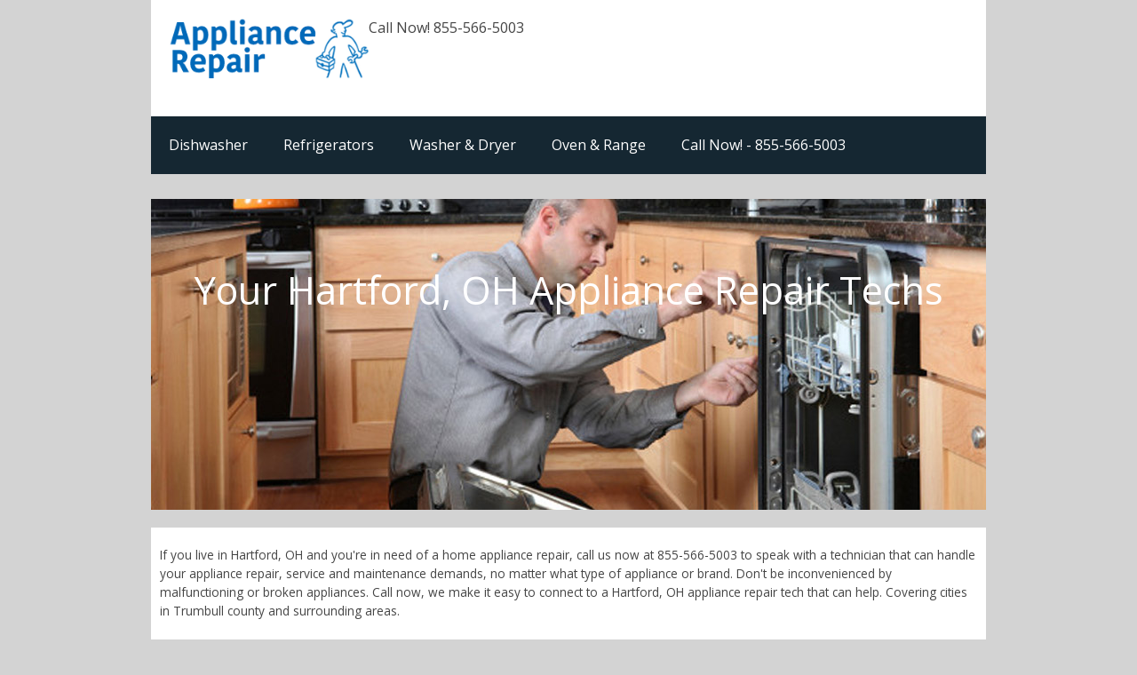

--- FILE ---
content_type: text/html; charset=UTF-8
request_url: http://vierascheibner.com/appliance-repair-hartford-oh
body_size: 4202
content:




<!DOCTYPE html>
<html lang="en-US">
   <head>
      <meta charset="UTF-8">
      <meta name="viewport" content="width=device-width, initial-scale=1.0" />
      <title>Hartford, OH - Appliance Repair Services | Trumbull County</title>
       <meta name="description" content="Appliance repair services in Hartford, OH for refrigerators, stoves, washer & dryers and more.">
      <link rel="stylesheet" href="css/components.css">
      <link rel="stylesheet" href="css/icons.css">
      <link rel="stylesheet" href="css/responsee.css">
      <link rel="stylesheet" href="owl-carousel/owl.carousel.css">
      <link rel="stylesheet" href="owl-carousel/owl.theme.css"> 
      <link href="https://fonts.googleapis.com/css?family=Open+Sans:400,300,600,700,800&subset=latin,latin-ext" rel='stylesheet' type='text/css'>
      <script type="text/javascript" src="js/jquery-1.8.3.min.js"></script>
      <script type="text/javascript" src="js/jquery-ui.min.js"></script>  
      <script>
  (function(i,s,o,g,r,a,m){i['GoogleAnalyticsObject']=r;i[r]=i[r]||function(){
  (i[r].q=i[r].q||[]).push(arguments)},i[r].l=1*new Date();a=s.createElement(o),
  m=s.getElementsByTagName(o)[0];a.async=1;a.src=g;m.parentNode.insertBefore(a,m)
  })(window,document,'script','https://www.google-analytics.com/analytics.js','ga');

  ga('create', 'UA-103972981-1', 'auto');
  ga('send', 'pageview');

</script>  
   </head>
   <body class="size-960">
      <!-- HEADER -->
      <header>
         <div class="line">
            <div class="box">
               <div class="s-6 l-3">
                  <img src="img/logo.png" alt="Vierascheibner Appliance Repair Logo"><br>
                
                
               </div>
                 Call Now! 855-566-5003            </div>
         </div>
         <!-- TOP NAV -->  
         <div class="line">
            <nav class="margin-bottom">
               <p class="nav-text">Menu</p>
               <div class="top-nav s-12 l-12">
                
                  <ul>
				 
                     <li><a href="#dish">Dishwasher</a></li>
                     
                     <li><a href="#ref">Refrigerators</a></li>
                     
                     
                     <li><a href="#wandd">Washer & Dryer</a></li>
                     
                     <li><a href="#oven">Oven & Range</a></li>
                     
                       <li><a href="tel:855-566-5003">Call Now! - 855-566-5003</a></li>
                
                   
                   </ul>
               </div>
              
            </nav>
         </div>
      </header>
      <section>
         <!-- CAROUSEL -->  
         <div class="line">
            <div id="owl-demo" class="owl-carousel owl-theme  margin-bottom">
               <div class="item" id="mainbanner">
				   <h1 class="mainh1">Your Hartford, OH Appliance Repair Techs</h1>
                    
				 <Center><a href="tel:855-566-5003" class="bannerbutton">Click Here To Call Now!</a></Center> 
                   
               </div>
            </div>
         </div>
         <!-- HOME PAGE BLOCK -->      
         <div class="line">
         
         </div>
         <!-- ASIDE NAV AND CONTENT -->
         <div class="line">
            <div class="box margin-bottom">
               <div class="margin">
                  <!-- CONTENT -->
                  <article>
                     
                     <p>If you live in Hartford, OH and you're in need of a home appliance repair, call us now at 855-566-5003 to speak with a technician that can handle your appliance repair, service and maintenance demands, no matter what type of appliance or brand. Don't be inconvenienced by malfunctioning or broken appliances. Call now, we make it easy to connect to a Hartford, OH appliance repair tech that can help. Covering cities in Trumbull county and surrounding areas.
                     </p>
                      <br>
                       <a name="dish"></a>
                     <h2>Dishwasher Repair</h2>
                     <img src="img/john-repairing-dishwasher.jpg" align="right" alt="Johnny repairing an Samsung dishwasher">
                     <p>We rely on kitchen dishwashers to thoroughly clean our dishes, pots and pans while we spend our time on more enjoyable things like getting outside and enjoying the fresh Ohio air. But if your dishwasher leaves cloudy residue on your glassware or fails to completely remove food from dishes, you could be putting your family's health at risk. Dishwashers also may have extended wash cycles resulting from a faulty timer or thermostat. Or a malfunctioning float or float switch could prevent the wash cycle from ending properly. Either way, it may be a good idea to call us to schedule an appointment with a Hartford, Ohio dishwasher repair tech to assess the situation.
                     </p>
                     <br>
                     <a name="ref"></a>
                     <h2>Trumbull County Refrigerator Repair Techs</h2>
                     <p>A refrigerator may be the most important appliance in your Trumbull county home. It keeps food fresh and edible, protecting our health and saving us money. When your refrigerator maintains an interior temperature between 37° and 41° Fahrenheit, it retards the formation of bacteria in your food. If your refrigerator isn't working properly, call us to be connected to qualified and able Hartford, OH appliance repair tech. Some common refrigerator repairs in Hartford, Ohio are :<br><br>
                     &middot; Thermostats <br>
                        &middot; Seals around the door <br>
                        &middot; Condenser <br>
                        &middot; Compressor <br>
                        &middot; Solenoids <br>
                   
                     </p>
                         <br>
                       <a name="wandd"></a>
                     <h2>Hartford Washer & Dryer Repair</h2>
                     <img src="img/smiling-dryer-repair-tech.jpg" align="right" hspace="10">
                     <p>All too often we take the convenience of our home's washer and dryer for granted. Should you ever carry a week's worth of household laundry to a Hartford laundromat you'll know how exhausting and time-consuming that chore is. If leaks, excessive vibration/agitation or drainage/spinning problems keep you from washing laundry at home, you are in need of a washer and dryer repair man in Hartford, Ohio. Call us at 855-566-5003 will connect you with an Hartford, OH appliance repair tech who will be able visit your home and examine your washer and dryer to provide a solution to the problem. Common issues that can be fixed by a tech are -
         
                    <br><br>
                     &middot; Belts <br>
                        &middot; Agitator<br>
                        &middot; Water Pump <br>
                        &middot; Motor & Transmission <br>
                        &middot; Dryer Blower <br>
                        &middot; Heating Element <br>
                        &middot; Pulleys and Rollers <br>
                   
                     </p>
                         <br>
                       <a name="oven"></a>
                      <h2>Oven And Range Repairs in Hartford, Ohio</h2>
                     <p>Have you ever been forced to dine in restaurants because you couldn't cook in your kitchen? If so, you know how expensive it is to eat out and how much money you save by eating at home. Not only is a malfunctioning oven, stove top or range inconvenient, precious family time together is often diminished and unhealthy dietary habits can result. If you need prompt service to get your kitchen operating again, call us now to be connected an appliance repair tech in Hartford, Ohio. Technicians can service most brands and types of stoves and ovens, including both electric and gas. Don't go another night without a home cooked meal, call now - 855-566-5003!
         
                    </p>
                    <br>
                    <br>
                                        
                    
                     <iframe width="100%" height="450" frameborder="0" style="border:0" src="https://www.google.com/maps/embed/v1/place?key=AIzaSyBH5308d09W6I89vFe4C-2csQk99wWJ2zA
    &amp;q=Hartford, OH&amp;zoom=11" allowfullscreen="">
</iframe>

                   <br>
                   <br>
                    <p>
                    	   
<ul id="links">
 <li><a href='https://appliancerepairquick.com/appliance-repair-fowler-oh'>Fowler, OH</a></li><li><a href='https://appliancerepairquick.com/appliance-repair-burghill-oh'>Burghill, OH</a></li><li><a href='https://appliancerepairquick.com/appliance-repair-orangeville-oh'>Orangeville, OH</a></li><li><a href='https://appliancerepairquick.com/appliance-repair-brookfield-oh'>Brookfield, OH</a></li><li><a href='https://appliancerepairquick.com/appliance-repair-masury-oh'>Masury, OH</a></li><li><a href='https://appliancerepairquick.com/appliance-repair-sharpsville-pa'>Sharpsville, PA</a></li><li><a href='https://appliancerepairquick.com/appliance-repair-sharon-pa'>Sharon, PA</a></li><li><a href='https://appliancerepairquick.com/appliance-repair-farmdale-oh'>Farmdale, OH</a></li><li><a href='https://appliancerepairquick.com/appliance-repair-vienna-oh'>Vienna, OH</a></li><li><a href='https://appliancerepairquick.com/appliance-repair-cortland-oh'>Cortland, OH</a></li><li><a href='https://appliancerepairquick.com/appliance-repair-farrell-pa'>Farrell, PA</a></li><li><a href='https://appliancerepairquick.com/appliance-repair-clark-pa'>Clark, PA</a></li><li><a href='https://appliancerepairquick.com/appliance-repair-transfer-pa'>Transfer, PA</a></li><li><a href='https://appliancerepairquick.com/appliance-repair-hermitage-pa'>Hermitage, PA</a></li><li><a href='https://appliancerepairquick.com/appliance-repair-wheatland-pa'>Wheatland, PA</a></li><li><a href='https://appliancerepairquick.com/appliance-repair-kinsman-oh'>Kinsman, OH</a></li><li><a href='https://appliancerepairquick.com/appliance-repair-hubbard-oh'>Hubbard, OH</a></li><li><a href='https://appliancerepairquick.com/appliance-repair-west-middlesex-pa'>West Middlesex, PA</a></li><li><a href='https://appliancerepairquick.com/appliance-repair-girard-oh'>Girard, OH</a></li><li><a href='https://appliancerepairquick.com/appliance-repair-jamestown-pa'>Jamestown, PA</a></li><li><a href='https://appliancerepairquick.com/appliance-repair-niles-oh'>Niles, OH</a></li><li><a href='https://appliancerepairquick.com/appliance-repair-greenville-pa'>Greenville, PA</a></li><li><a href='https://appliancerepairquick.com/appliance-repair-mc-donald-oh'>Mc Donald, OH</a></li><li><a href='https://appliancerepairquick.com/appliance-repair-bristolville-oh'>Bristolville, OH</a></li><li><a href='https://appliancerepairquick.com/appliance-repair-mineral-ridge-oh'>Mineral Ridge, OH</a></li><li><a href='https://appliancerepairquick.com/appliance-repair-litchfield-oh'>Litchfield, OH</a></li><li><a href='https://appliancerepairquick.com/appliance-repair-canonsburg-pa'>Canonsburg, PA</a></li><li><a href='https://appliancerepairquick.com/appliance-repair-avon-oh'>Avon, OH</a></li><li><a href='https://appliancerepairquick.com/appliance-repair-avon-lake-oh'>Avon Lake, OH</a></li><li><a href='https://appliancerepairquick.com/appliance-repair-winesburg-oh'>Winesburg, OH</a></li></ul>

                    </p>
                  </article>
                  </div>
            </div>
         </div>
         
      <!-- FOOTER -->
      <footer class="line">
         <div class="box">
            <div class="s-12 l-6">
               <p>Copyright 2025, Appliance Repair Quick</p>
			   
			   
			  
            </div>
		   <br><br>   <br><br>
		  <!-- <center><img src="/img/blk-dis.png" style="max-width:700px;width:100%"></center> -->
         </div>
      </footer>                                                                   
      <script type="text/javascript" src="js/responsee.js"></script>               
      <script type="text/javascript" src="owl-carousel/owl.carousel.js"></script>  
      <script type="text/javascript">
         jQuery(document).ready(function($) {	  
           $("#owl-demo").owlCarousel({		
           	navigation : false,
           	slideSpeed : 300,
           	paginationSpeed : 400,
           	autoPlay : true,
           	singleItem:true
           });
           $("#owl-demo2").owlCarousel({
        		items : 4,
           	lazyLoad : true,
           	autoPlay : true,
           	navigation : false,
           	pagination : false
           });
         });	 
      </script>
   <script defer src="https://static.cloudflareinsights.com/beacon.min.js/vcd15cbe7772f49c399c6a5babf22c1241717689176015" integrity="sha512-ZpsOmlRQV6y907TI0dKBHq9Md29nnaEIPlkf84rnaERnq6zvWvPUqr2ft8M1aS28oN72PdrCzSjY4U6VaAw1EQ==" data-cf-beacon='{"version":"2024.11.0","token":"6f5cea0d4cc54e159b4e1a121471a79f","r":1,"server_timing":{"name":{"cfCacheStatus":true,"cfEdge":true,"cfExtPri":true,"cfL4":true,"cfOrigin":true,"cfSpeedBrain":true},"location_startswith":null}}' crossorigin="anonymous"></script>
</body>
</html>

--- FILE ---
content_type: text/plain
request_url: https://www.google-analytics.com/j/collect?v=1&_v=j102&a=2033854241&t=pageview&_s=1&dl=http%3A%2F%2Fvierascheibner.com%2Fappliance-repair-hartford-oh&ul=en-us%40posix&dt=Hartford%2C%20OH%20-%20Appliance%20Repair%20Services%20%7C%20Trumbull%20County&sr=1280x720&vp=1280x720&_u=IEBAAEABAAAAACAAI~&jid=1566815338&gjid=1825138832&cid=1910441240.1765559460&tid=UA-103972981-1&_gid=432127554.1765559460&_r=1&_slc=1&z=556905077
body_size: -451
content:
2,cG-YSFS82B7B3